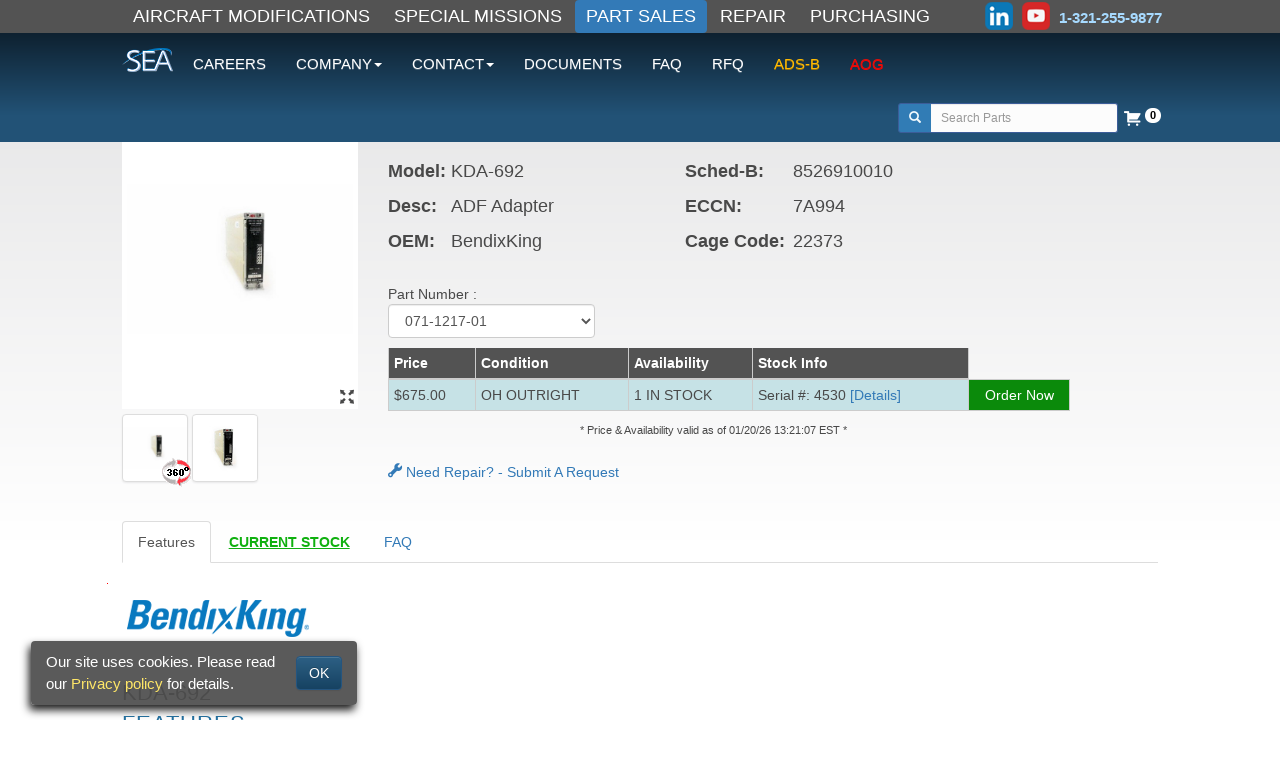

--- FILE ---
content_type: text/html; charset=UTF-8
request_url: https://www.seaerospace.com/sales/product/BendixKing/KDA-692
body_size: 10021
content:
<!doctype html>
<html lang="en">
<head>
			
		
		
		<script>
			window.ga = window.ga || function () {
				(ga.q = ga.q || []).push(arguments)
			};
			ga.l = +new Date;
			var GA_LOCAL_STORAGE_KEY = 'ga:clientId';

			if (window.localStorage) {
				ga('create', 'UA-3867127-1', {
					'storage': 'none',
					'clientId': localStorage.getItem(GA_LOCAL_STORAGE_KEY)
				});
				ga(function (tracker) {
					localStorage.setItem(GA_LOCAL_STORAGE_KEY, tracker.get('clientId'));
				});
			} else {
				ga('create', 'UA-3867127-1', 'auto');
			}

			ga('send', 'pageview');
		</script>
		<script async src='https://www.google-analytics.com/analytics.js'></script>

		
		<script async src="https://www.googletagmanager.com/gtag/js?id=G-00XJFJ7BPL"></script>
		<script>
			window.dataLayer = window.dataLayer || [];

			function gtag() {
				dataLayer.push(arguments);
			}

			gtag('js', new Date());
			gtag('config', 'G-00XJFJ7BPL');
		</script>

		
		<script type="text/javascript" src="//script.crazyegg.com/pages/scripts/0110/3424.js" async="async"></script>
	
	<meta charset="UTF-8">
	<meta name="viewport" content="width=device-width, initial-scale=1, user-scalable=0, shrink-to-fit=no">
	<meta name="format-detection" content="telephone=no">
	<meta http-equiv="X-UA-Compatible" content="IE=Edge">

	<title>
			 BendixKing KDA-692 | SEAEROSPACE.COM
	</title>

	
	<link rel="stylesheet" href="/css/bootstrap.min.css"> 
	<link rel="stylesheet" href="/css/bootstrap-theme.min.css"> 
	<link rel="stylesheet" href="/css/sea-libs.css?id=c11f03ef8a189e83aea7"> 
	<link rel="stylesheet" href="/css/sea.css?id=58086258890fcf87952b"> 

	
	<script type="text/javascript" src="/javascripts/jquery/jquery.min.js"></script>
	<script type="text/javascript" src="/javascripts/bootstrap/bootstrap.min.js"></script>
	<script type="text/javascript" src="/js/sea.js?id=dfff5c5fbfe57cce9f41"></script>

	
	<link rel="apple-touch-icon" sizes="180x180" href="/apple-touch-icon.png?v=XBzNWl5QKz">
	<link rel="icon" type="image/png" sizes="32x32" href="/favicon-32x32.png?v=XBzNWl5QKz">
	<link rel="icon" type="image/png" sizes="16x16" href="/favicon-16x16.png?v=XBzNWl5QKz">
	<link rel="manifest" href="/manifest.json?v=XBzNWl5QKz">
	<link rel="mask-icon" href="/safari-pinned-tab.svg?v=XBzNWl5QKz" color="#5bbad5">
	<link rel="shortcut icon" href="/favicon.ico?v=XBzNWl5QKz">
	<meta name="apple-mobile-web-app-title" content="Southeast Aerospace">
	<meta name="application-name" content="Southeast Aerospace">
	<meta name="theme-color" content="#317cb5">

	
	<link rel="preconnect" href="https://fonts.googleapis.com">
	<link rel="preconnect" href="https://fonts.gstatic.com" crossorigin>
	<link href="https://fonts.googleapis.com/css2?family=Great+Vibes&family=Nunito:ital,wght@0,200..1000;1,200..1000&family=Philosopher:ital,wght@0,400;0,700;1,400;1,700&family=Poppins:wght@400;700&display=swap" rel="stylesheet">

		<meta name=title content="  KDA-692 - BendixKing - ADF Adapter">
	<meta name=subject content="Southeast Aerospace, Inc. aircraft avionics, components, and parts">
	<meta name=description content="Detailed avionics part information page for BendixKing  KDA-692 ADF Adapter with price, availability, stock, inventory, features, specifications, and description.">
	<meta name=author content="Southeast Aerospace Inc">
	<meta name=language content="English">
	<meta name=abstract content="BendixKing  KDA-692 ADF Adapter price and availability with detailed features, specifications, and description.">
	<meta name=googlebot content="index,follow,noarchive">
	<meta name=distribution content="global worldwide">
	<meta name=copyright content="Southeast Aerospace Inc">
	<meta name="csrf-token" content="6olQukHVGuRNkFMEjEAVAvPE5mFc0hT992KtzFLs">

	<script src="/javascripts/jquery/plugins/jquery.reel.min.js"></script>       <!-- 360 -->
	<script src="/javascripts/jquery/plugins/slick.min.js"></script>             <!-- Carousel -->
	<script src="/javascripts/jquery/plugins/magnificpopup.min.js"></script>     <!-- Image Popup -->

	<script type="application/ld+json">
	[
		{
			"@context": "http://schema.org",
			"@type": "Product",
			"model": "KDA-692",
			"sku": "KDA-692",
			"manufacturer": "BendixKing",
			"mpn": "KDA-692",
			"name": "BendixKing KDA-692",
			"url": "https://www.seaerospace.com/sales/product/BendixKing/KDA-692",
			"description": "BendixKing KDA-692",
			"category": "Vehicles & Parts > Vehicle Parts & Accessories > Aircraft Parts & Accessories",
			"brand": {
				"@type": "Brand",
				"name": "BendixKing"
			},
			"image": "https://www.seaerospace.com/product_images/1341/638/medium/1.jpg"
						,"offers": {
				"@type": "AggregateOffer",
				"highPrice": "675.00",
				"lowPrice": "675.00",
				"priceCurrency": "USD",
				"offerCount": "1",
				"url": "https://www.seaerospace.com/sales/product/BendixKing/KDA-692"
			}
					}
	]
	</script>






 

	<base href="/"> 

	
	<meta property="og:type" content="website">
	<meta property="og:title" content=" BendixKing KDA-692">
			<meta property="og:image" content="https://www.seaerospace.com/product_images/1341/638/large/1.jpg">
		<meta property="og:description" content="Detailed avionics part information page for BendixKing  KDA-692 ADF Adapter">
	<meta property="og:url" content="https://www.seaerospace.com/sales/product/BendixKing/KDA-692">
</head>
<body>


<nav class="navbar navbar-fixed-top">

	
	<div id="other-sites-row" class="hidden-xs">
		<div class="container-fluid">
			<div class="row">
				<div class="col-sm-12 col-sm-offset-0 col-lg-10 col-lg-offset-1">
					
					<ul class="nav navbar-left nav-pills" id="other-sites-list">
						<li role="presentation"><a href="https://www.seaerospace.com/air-mods">AIRCRAFT MODIFICATIONS</a></li>
						<li role="presentation"><a href="https://www.seaerospace.com/special-missions">SPECIAL MISSIONS</a></li>
						<li role="presentation" class="active"><a href="https://www.seaerospace.com/sales">PART SALES</a></li>
						<li role="presentation"><a href="https://www.seaerospace.com/mro">REPAIR</a></li>
						<li role="presentation"><a href="https://www.seaerospace.com/purchasing">PURCHASING</a></li>
					</ul>

					
					<div class="navbar-nav navbar-right other-sites-social hidden-sm">
						
						
						<a target="_blank" href="https://www.linkedin.com/company/southeast-aerospace"><img alt="LinkedIn" src="/images/social_icons/linkedin_color.png"></a>
						<a target="_blank" href="https://www.youtube.com/user/SoutheastAerospace"><img alt="Youtube" src="/images/social_icons/youtube.png"></a>
						<span class="phone_number">1-321-255-9877</span>
					</div>
				</div>
			</div>
		</div>
	</div>

	<div class="navbar-sea">
		<div class="container-fluid">
			<div class="row">
				<div class="col-sm-12 col-sm-offset-0 col-lg-10 col-lg-offset-1">
					<div class="navbar-header">
						<a href="/" class="navbar-brand"><img src="/images/sea-logo.png" alt="SEA" class="inline"></a>

						
						<button type="button" class="navbar-toggle collapsed" data-toggle="collapse" data-target="#mainNav">
							<span class="sr-only">Toggle navigation</span>
							<span class="icon-bar"></span>
							<span class="icon-bar"></span>
							<span class="icon-bar"></span>
						</button>

						<a class="btn navbar-toggle xs_cart" href="https://www.seaerospace.com/sales/cart">RFQ <span class="cart_count badge">0</span></a>

						
													<div id="xs_sea_search_parts" class="visible-xs">
								
								<form method="POST" action="https://www.seaerospace.com/sales/search" accept-charset="UTF-8" id="search-form" class=""><input name="_token" type="hidden" value="6olQukHVGuRNkFMEjEAVAvPE5mFc0hT992KtzFLs">
								<div class="input-group input-group-sm">
								<span class="input-group-btn">
									<button class="btn" type="submit" id="search-icon"><span class="glyphicon glyphicon-search"></span></button>
								</span>
									<input id="search-input-xs" class="form-control" placeholder="Search" name="keyword" type="search" value="">
								</div>
								</form>
							</div>
											</div>

					
					<div id="mainNav" class="collapse navbar-collapse">
						<ul class="nav navbar-nav">
							<li><a href="https://www.seaerospace.com/careers">CAREERS</a></li>
							<li class="dropdown">
								<a href="#" class="dropdown-toggle" data-toggle="dropdown" role="button" aria-expanded="false">COMPANY<span class="caret"></span></a>
								<ul class="dropdown-menu" role="menu">
									<li><a href="https://www.seaerospace.com/about">ABOUT US</a></li>
									<li><a href="https://www.seaerospace.com/brochures">BROCHURES</a></li>
									<li><a href="/documents/brochures/SEA-Corporate-Profile.pdf">CORPORATE PROFILE</a></li>
									<li><a href="https://www.seaerospace.com/events">EVENTS</a></li>
									<li><a href="https://www.seaerospace.com/news">NEWS</a></li>
									<li><a href="https://www.seaerospace.com/videos">VIDEOS</a></li>
								</ul>
							</li>
							<li class="dropdown">
								<a href="#" class="dropdown-toggle" data-toggle="dropdown" role="button" aria-expanded="false">CONTACT<span class="caret"></span></a>
								<ul class="dropdown-menu" role="menu">
									<li><a href="https://www.seaerospace.com/contact">ADDRESS</a></li>
									<li><a href="https://www.seaerospace.com/contacts">CONTACTS</a></li>
								</ul>
							</li>
							<li><a href="https://www.seaerospace.com/documents-&amp;-forms">DOCUMENTS</a></li>
							<li><a href="https://www.seaerospace.com/faqs">FAQ</a></li>
							<li><a href="https://www.seaerospace.com/sales/cart/checkout">RFQ</a></li>
							<li><a class="adsb_nav_btn" href="https://www.seaerospace.com/adsb-stc">ADS-B</a></li>
							<li><a href="https://www.seaerospace.com/aog" class="aog_nav_btn">AOG</a></li>
						</ul>

						
													<ul class="nav navbar-nav navbar-right navbar-right-fill hidden-xs">
								<li id="part-search-li">
									
									<form method="POST" action="https://www.seaerospace.com/sales/search" accept-charset="UTF-8" id="search-form" class="small_search_form"><input name="_token" type="hidden" value="6olQukHVGuRNkFMEjEAVAvPE5mFc0hT992KtzFLs">
									<div class="input-group input-group-sm">
										<span class="input-group-btn">
											<button class="btn" type="submit" id="search-icon"><span class="glyphicon glyphicon-search"></span></button>
										</span>
										<input id="search-input" class="form-control" placeholder="Search Parts" name="keyword" type="search" value="">
									</div>
									</form>
								</li>
								<li>
									<span id="cart-summary" class="btn nav_less_padding">
	<a href="https://www.seaerospace.com/sales/cart">
		<i class="fi-shopping-cart vat"></i> <span class="cart_count badge">0</span>
	</a>
</span>


<div id="cart-popover" class="popover popover-default hidden-xs">
	<div class="arrow"></div>

	
	<div class="popover-title"><span class="close pull-right" data-dismiss="popover-x">&times;</span>Your RFQ</div>

	
	<div class="popover-content">
					<h3 id="empty-cart">
				Your RFQ is empty
			</h3>
		
			</div>

	
	<div class="popover-footer">
		<a href="https://www.seaerospace.com/sales/cart" class="btn btn-block btn-sm btn-success">View RFQ</a>
		<a href="https://www.seaerospace.com/sales/cart/checkout" class="btn btn-block btn-sm btn-primary">Submit RFQ</a>
	</div>
</div>

<script>
	$('#cart-summary').popoverButton({
		trigger: 'manual',
		target: '#cart-popover',
		placement: 'bottom bottom-right'
	})
		.on('mouseenter', function () {
			$('#cart-popover').popoverX('show');
			$('.popover').on('mouseleave', function () {
				$('#cart-popover').popoverX('hide');

			});
		});/*.on('mouseleave', function () {
		setTimeout(function () {
			if (!$('.popover:hover').length) {
				console.log('here');
				$('#cart-popover').popoverX('hide');
			}
		}, 300);
	});*/
</script>
								</li>
							</ul>
						
					</div>
				</div>
			</div>
		</div>
	</div>
</nav>




	
				




<div id="flex-body">
		<div id="sales-product">
		<div class="container-fluid">
			<div class="row">
				<div class="col-sm-12 col-md-10 col-md-offset-1">
					
					<div class="row">

						
						<div class="col-sm-4 col-lg-3">
							
							<div class="row">
								<div class="col-sm-12">
									<div id="displayedImageWrapper">
																					<div id="img360Wrapper">
												<img id="img360" class="img-responsive" src="product_images/1341/638/360/img01.jpg" data-images="product_images/1341/638/360/img##.jpg" data-frames="36"
												     alt="360 degree product image of KDA-692">
												<i class="fi-arrows-out enlarge_btn" data-toggle="tooltip" title="View Larger" data-container="body"></i>
											</div>
											<div id="singleImageWrapper" style="display:none;" aria-hidden="true">
												<img id="singleImage" src="/product_images/NoPhotoAvailable.jpg" class="img-responsive" alt="No image available placeholder">
												<i class="fi-arrows-out enlarge_btn" data-toggle="tooltip" title="View Larger" data-container="body" ></i>
											</div>
																			</div>

									
									<div id="large_img_gallery" class="hidden">
																					<a href="#img360_large_wrapper" class="mfp-inline">360</a>
										
																																	<a href="https://www.seaerospace.com/product_images/1341/638/large/1.jpg">PIC</a>
																														</div>

									
									
																			<div style="position: fixed; left: -2000px;">
											<div id="img360_large_wrapper">
												<img id="img360_large" class="img-responsive" src="product_images/1341/638/360/img01.jpg" data-images="product_images/1341/638/360/img##.jpg" data-frames="36" alt="360">
												<div style="position: relative;"><img src="/images/360_icon.gif" alt="360 image holder for KDA-692" style="position: absolute; right: 1px; top: -30px;"></div>
											</div>
										</div>
																	</div>
							</div>


							
															<div class="row">
									<div class="col-sm-12">
																					<div class="thumbnail_wrapper img-thumbnail">
												<img id="thumb360" src="product_images/1341/638/360/img01.jpg" data-type="360Image" alt="360 degree product image thumbnail of KDA-692" class="img-responsive">
											</div>
											<img src="/images/360_icon.gif" alt="360" style="position: absolute; left: 55px; top: 43px;">
										
																					<div class="thumbnail_wrapper img-thumbnail">
												<img src="https://www.seaerospace.com/product_images/1341/638/small/1.jpg" data-type="singleImage" data-medium-image="https://www.seaerospace.com/product_images/1341/638/medium/1.jpg" data-large-image="https://www.seaerospace.com/product_images/1341/638/large/1.jpg" alt="Thumbnail product image of KDA-692"
												     class="img-responsive">
											</div>
																			</div>

								</div>
													</div>

						
						<div class="col-sm-8" id="availabilityContainer">

							<div class="row" id="product-header">
								<div class="col-sm-6 col-lg-5">
									<header>
										
										<table>
																							<tr>
													<th>Part #:</th>
													<td><span id="part_number">071-1217-01</span></td>
												</tr>
																						<tr>
												<th>Model:</th>
												<td>KDA-692</td>
											</tr>
																							<tr>
													<th>Desc:</th>
													<td>ADF Adapter</td>
												</tr>
																						<tr>
												<th>OEM:</th>
												<td>BendixKing</td>
											</tr>
										</table>
									</header>

									
									
									
									
									
									
									
									
									
									
									
									
									<input type="hidden" value="638">
								</div>

								<div class="col-sm-6 col-lg-7">
									<table>
										
																					
																							<tr>
													<th>NSN:</th>
													<td><span id="nsn_number">5999-01-286-6360</span></td>
												</tr>
																																										<tr>
												<th><strong>Sched-B:</strong></th>
												<td>8526910010</td>
											</tr>
																															<tr>
												<th><strong>ECCN:</strong></th>
												<td><span id="eccn">7A994</span></td>
											</tr>
																															<tr>
												<th><strong>Cage Code:</strong></th>
												<td>22373</td>
											</tr>
																			</table>
								</div>
							</div>

							
							<div class="row">
								<div class="col-sm-12">
									<div>Part Number :</div>
								</div>
							</div>

							<div class="row">
								<div class="col-sm-5 col-lg-4">
									<select id="productSelect" class="form-control" title="Select Part">
										<option value="selectPartPrice">- Select Part Number -</option>
																					<option value="8694" selected="selected"  data-stock="1">071-1217-01</option>
																			</select>
								</div>

							</div>

															<!-- Select part notice -->
								<div id="selectPartPrice" class="hidden availabilityTable-wrapper">
									<img src="images/up_arrow.png" alt="^" class="pull-left">
									<span id="selectPartPriceText">Select part number above to view pricing and availability.</span>
								</div>

																	<div id="8694" class="hidden availabilityTable-wrapper">
																					
											<input type="hidden" data-nsnfor="8694" value="5999-01-286-6360">
																															<input type="hidden" data-eccnfor="8694" value="7A994">
																				<table class="table table-striped table-bordered border-0 table-condensed availabilityTable">
											<thead>
											<tr class="hidden-xs">
												<th>Price</th>
												<th>Condition</th>
												<th>Availability</th>
												<th>Stock Info</th>
												<th></th>
											</tr>
											<tr class="visible-xs">
												<th>Price</th>
												<th>Cond.</th>
												<th>Avail.</th>
												<th>Stock Info</th>
												<th></th>
											</tr>
											</thead>

											<tbody>
																																				<tr>
																													
															<td>
																																	$675.00
																																
																															</td>
															
															<td>
																																	OH OUTRIGHT
																																																</td>
															
																														
																<td>1 IN STOCK</td>
																
																<td>
																																			<div>
																			Serial #: 4530 <a role="button" data-toggle="modal" data-target="#stock_modal">[Details]
																				<input type="hidden" name="part" value="8694">
																				<input type="hidden" name="condition" value="2">
																			</a>
																		</div>
																																																		</td>
																																											
																													<td class="cartForm no-padding text-center add-to-rfq pointer">
																																	<button type="button" class="btn btn-buy-now col-xs-12 no-padding" data-term="OUTRIGHT" data-export-license="0"
																	        
																	        																	>Order Now
																	</button>
																
																<form method="post">
																	<input type="hidden" name="_token" value="6olQukHVGuRNkFMEjEAVAvPE5mFc0hT992KtzFLs">																	<input type="hidden" name="productId" value="8694">
																	<input type="hidden" name="productName" value="071-1217-01">
																	<input type="hidden" name="priceTypeId" value="1">
																	<input type="hidden" name="conditionId" value="2">
																</form>
															</td>
																											</tr>
																																		</tbody>
										</table>

										<div class="col-sm-6" style="margin-top:-12px;margin-left:-15px;width:100%;text-align:center">
											<span style="font-size:8pt">* Price &amp; Availability valid as of 01/20/26 13:21:07 EST *</span>
										</div>
										<br>
										<p class="h5 text-primary">
											
											<a href="https://www.seaerospace.com/mro/repair-request?part=071-1217-01"><i class="fi-wrench h4"></i> Need Repair? - Submit A Request</a>
											
										</p>
									</div>
								
								
								
								<!-- Model specific promotions -->
								
								<!-- General Promotions -->
																																						</div>
					</div>
				</div>
			</div>
		</div>

		
		<div class="modal fade" tabindex="-1" role="dialog" id="exchangeAgreementModal">
			<div class="modal-dialog modal-lg" role="document">
				<div class="modal-content">
					<div class="modal-header">
						<button type="button" class="close" data-dismiss="modal" aria-label="Close"><span aria-hidden="true">&times;</span></button>
						<div class="h2 modal-title">EXCHANGE POLICY</div>
					</div>
					<div class="modal-body">
						<p>By transacting an exchange sale with Southeast Aerospace, you agree, understand, acknowledge, and accept the terms, conditions, and details indicated in this Exchange Policy.</p>
<p>
	An exchange sale is defined as a transaction of a standard exchange of a Serviceable or Overhauled certified part with a specific part number sold to a customer in exchange for the same part (i.e. part number)
	returned by the customer in an unserviceable but repairable condition. The customer returned part is referred to as the “core”. Core must be received by Southeast Aerospace within 30 days of original exchange sale transaction date.
</p>
<p>The core charge will be collected in advance and will be credited back once received by Southeast Aerospace, in accordance with the terms defined in this policy.</p>
<div class="h3 text-primary">Billing</div>
<p>
	Exchange price is based on a standard exchange. Core charge will be billed in advance and refunded when core is received, evaluated and accepted by Southeast Aerospace.
	Additional billing will only occur in rare cases where the cost needed to repair the core exceeds 75% of the Exchange price. This value is known as the “Repair
	Cap”. Additional billing will occur in the event that a core is not returned or is deemed Beyond Economical Repair (BER) or unable to be repaired. Please see additional details below.
</p>
<div class="h3 text-primary">Core Conditions</div>
<p>
	All exchange transactions are based on the return of a repairable core within 30 days of the same model and part number as supplied to the customer. A repairable core is defined as a part that is not corroded,
	excessively damaged, missing the data plate/serial number, or contains obsolete service parts that are no longer available from the original equipment manufacturer.
</p>
<p>Other specific serial number and/or core conditions may apply. Prototype/preproduction units may not be accepted as cores. Customer will be made aware of any other conditions at the time when order is placed.</p>
<div class="h3 text-primary">Core Return</div>
<p>
	All cores must be returned to Southeast Aerospace at 1399 General Aviation Drive, Melbourne, FL 32935 USA. All transportation costs for the return of the core are the responsibility of the customer. Any additional
	fees incurred by Southeast Aerospace in relation to the transportation of the core return by the customer will be assessed and collected from the customer.
</p>
<p>
	Customer exchange cores must be returned to Southeast Aerospace within 30 days. If no core is returned after 30 days, the core charge (i.e. difference between Outright & Exchange prices) will be billed to the customer.
	Cores will be evaluated for acceptance within 3-6 weeks of receipt for parts repaired in-house by Southeast Aerospace. Core acceptance for parts not repaired in-house by Southeast Aerospace is subject to outside repair evaluation turn-times.
</p>
<p>Any exceptions to the Billing, Core Conditions, and Core Return policy are subject to written approval by Southeast Aerospace.</p>
<p>If you have any questions or concerns regarding this policy, please contact a Southeast Aerospace representative.</p>
					</div>
					<div class="modal-footer">
						<button type="button" class="btn btn-default" data-dismiss="modal">Cancel</button>
						<button type="button" class="btn btn-primary" id="exchangePolicyUnderstood" data-term="exchange">I Understand</button>
					</div>
				</div>
			</div>
		</div>

		
		<div class="modal fade" tabindex="-1" role="dialog" id="exportLicenseModal">
			<div class="modal-dialog" role="document">
				<div class="modal-content">
					<div class="modal-header">
						<button type="button" class="close" data-dismiss="modal" aria-label="Close"><span aria-hidden="true">&times;</span></button>
						<div class="h2 modal-title">EXPORT LICENSE</div>
					</div>
					<div class="modal-body">
						This item may require an export license if shipped <strong>outside</strong> the USA. Do you want to proceed with the order?
					</div>
					<div class="modal-footer">
						<button type="button" class="btn btn-default" data-dismiss="modal">Cancel</button>
						<button type="button" class="btn btn-primary" id="exportLicenseUnderstood" data-export-license="export_license">I Understand</button>
					</div>
				</div>
			</div>
		</div>

		<!-- Tabs List -->
		<div class="container-fluid">
			<div class="row row-margin-top-lg">
				<div class="col-sm-12 col-md-10 col-md-offset-1">
					<ul class="nav nav-tabs" role="tablist">
						
						<li class="active"><a href="#features" data-toggle="tab" id="product-features_tab">Features</a></li>

						
						<li id="product-stock_tab"  class="hidden" >
							<a href="#stock" data-toggle="tab"><span class="product-stock_tab">CURRENT STOCK</span></a>
						</li>

						
													<li>
								<a href="#availability" id="availability-tab" data-toggle="tab" class="hidden" >
									All KDA-692 Availability
								</a>
							</li>
						
						
													<li><a href="#faq" data-toggle="tab">FAQ</a></li>
						
						
						
						
											</ul>
				</div>
			</div>
		</div>

		<!-- Tab Contents -->
		<div id="product-tabs">
			<div class="tab-content">
				
				<div role="tabpanel" class="tab-pane active" id="features">
	<div class="container-fluid">
		<div class="row">
			<div class="col-sm-12 col-md-10 col-md-offset-1">
				
				<div>
											<div id="prodpage_header"><img alt="" src="/images/king/kinglog.gif" /><br />
<br />
<span class="model_number">KDA-692</span></div>

<div id="prodpage_features"><span class="section_header">FEATURES</span>

<ul>
	<li>RMI/ADF Adapter used with KR-87 ADF</li>
	<li>-01 version converts Serial BCD RMI angle information from the KNS-81 to 4-wire AC sine/cosine and DC sine/cosine ADF angle information from KR-87 to 3-wire synchro angle</li>
	<li>-00 unit only converts DC sine/cosine ADF angle information from KR-87 to 3-wire synchro angle</li>
	<li>Compatible with KNS-81 Nav Systems, KR-87 ADF receivers, KX-155/165 Nav Comms, and KPI-552, KPI-553/A, KI-226, KNI-581 indicators</li>
	<li>Can be horizontally or vertically mounted</li>
	<li>NOTE: FACTORY NEW UNITS MUST BE INSTALLED BY SOUTHEAST AEROSPACE OR ANOTHER BENDIX/KING AUTHORIZED DEALER</li>
</ul>
</div>

<div id="prodpage_specs"><span class="section_header">SPECIFICATIONS</span>

<table border="0">
	<tbody>
		<tr>
			<td>Size:</td>
			<td>4.0&quot;W x 1.07&quot;H x 9.7&quot;L</td>
			<td>Weight:</td>
			<td>1.91 lbs.</td>
		</tr>
		<tr>
			<td>TSO Compliance:</td>
			<td>C52a (DO-160) D2ANXXXXXXAAAAA</td>
			<td>RMI Inputs:</td>
			<td>(-01 only) 19 bit serial data word. 3-1/2 BCD digits, two flag (NAV,ILS) bits, 12 data words per second</td>
		</tr>
		<tr>
			<td>ADF Inputs:</td>
			<td>Three DC voltage levels. A 4.5V reference, (4.5 + 3 COS)v and (4.5 + 3 SIN)v</td>
			<td>RMI Outputs:</td>
			<td>(-01 only) 400Hz AC SIN/COS; 11.8VRMS max 0-360 deg. @ 2VA</td>
		</tr>
		<tr>
			<td>ADF Outputs:</td>
			<td>3-wire, 400Hz synchro; 11.8RVMS max 0-360 deg. @ 9VA</td>
			<td>ILS Flags:</td>
			<td>(-01 only) ILS energize +0V true, +28V false @ .250 amps</td>
		</tr>
		<tr>
			<td>NAV Flags:</td>
			<td>(-01 only) NAV flags, +28V true, 0V false @ .250 amps</td>
			<td>RMI Accuracy:</td>
			<td>(-01 only) +-2 deg. (max)</td>
		</tr>
		<tr>
			<td>ADF Accuracy:</td>
			<td>+-2.5 deg. (max)</td>
			<td>Power Requirements:</td>
			<td>26VAC, 20VA, 400Hz</td>
		</tr>
		<tr>
			<td>Max Altitude:</td>
			<td>50000 ft.</td>
			<td>&nbsp;</td>
			<td>&nbsp;</td>
		</tr>
	</tbody>
</table>
</div>

<div id="prodpage_pn_chart">
<table border="0" class="blue_table">
	<tbody>
		<tr>
			<th>Part Number</th>
			<th>RMI/ADF Adapter Description:</th>
		</tr>
		<tr>
			<td>071-1217-00</td>
			<td>Provides DC sine/cosone to three wire synchro conversion only</td>
		</tr>
		<tr>
			<td>071-1217-01</td>
			<td>Same as -00 but also provides serial digital RMI to AC sine/cosine resolver conversions</td>
		</tr>
	</tbody>
</table>

<p>&nbsp;</p>
</div>

<div id="mcePasteBin" style="position: absolute; top: 0px; left: 0; background: red; width: 1px; height: 1px; overflow: hidden;">
<div>X</div>
</div>
									</div>
			
			</div>
		</div>
	</div>
</div>
				
				<div role="tabpanel" class="tab-pane fade" id="stock">
	<div class="container-fluid">
		<div class="row">
			<div class="col-sm-12 col-md-10 col-md-offset-1">

																						
														<div class="col-sm-6 col-md-6 col-lg-4 stock-8694 ">
								<div class="panel panel-default availability-card">
									<div class="panel-body">
										<table class="table table-borderless table-striped table-hover table-condensed table-responsive">
											<tbody>
											<tr>
												<th>Serial #</th>
												<td>4530</td>
											</tr>
											<tr>
												<th>Condition</th>
												<td>OH</td>
											</tr>
											<tr>
												<th>Mods</th>
												<td>1-5</td>
											</tr>
											<tr>
												<th>Tag Date</th>
												<td>08/24/23</td>
											</tr>
											<tr>
												<th>Shop</th>
												<td>Southeast Aerospace Inc.</td>
											</tr>
											<tr>
												<th>Warranty</th>
												<td>6 Months</td>
											</tr>
											</tbody>
										</table>
									</div>
								</div>
							</div>
													
																								
			</div>
		</div>
	</div>
</div>

				
									<div role="tabpanel" class="tab-pane" id="availability">
	<div class="container-fluid" id="part-availability-row">
		<div class="row">
			<div class="col-sm-12 col-md-10 col-md-offset-1">

				<div class="row">
																
						<div class="col-sm-6 col-md-6 col-lg-4">
							<div class="panel panel-default availability-card">
								<div class="availability-card-header" data-key="8694">
									<div>071-1217-01</div>
									<div>
										<small>- <i>ADF Adapter</i></small>
									</div>
								</div>

																	<p class="pull-right nsn-number"><strong>NSN:</strong> 5999-01-286-6360</p>
								
								<div class="panel-body">
									<table class="table table-hover table-condensed table-striped table-responsive">
										<thead>
										<tr>
											<th>Price</th>
											<th>Condition</th>
											<th>Status</th>
										</tr>
										</thead>
										<tbody>
																																	<tr>
													
																											<td>
																															$675.00
																													</td>
														<td>
																															OH OUTRIGHT
																																												</td>
														<td>
																															<a title="View Stock" tabindex="0" role="button" data-toggle="modal" data-target="#stock_modal">
																	<span class="product-in_stock">1 IN STOCK</span>
																	<input type="hidden" name="part" value="8694">
																	<input type="hidden" name="condition" value="2">
																</a>
																													</td>
																									</tr>
																															</tbody>
									</table>

									
									

								</div>
							</div>
						</div>

						
															</div>
			</div>
		</div>
	</div>
</div>
				
				
									<div role="tabpanel" class="tab-pane" id="faq" itemscope itemtype="https://schema.org/FAQPage">
	<div class="container-fluid">
		<div class="row">
			<div class="col-sm-12 col-md-10 col-md-offset-1">

				<div>
											<p>Click on a question below to see the answer. If you have a question about this model that is not answered below, please contact
							<a href="mailto:questions@seaerospace.com">questions@seaerospace.com</a></p>
									</div>

				<div class="panel-group" id="accordion" role="tablist">
					
																		<div class="panel panel-default" itemscope itemprop="mainEntity" itemtype="https://schema.org/Question">
								
								<div class="panel-heading pointer" role="tab" data-toggle="collapse" data-parent="#accordion" data-target="#1004">
									<h3 class="panel-title" itemprop="name">
										Why do some parts indicate &quot;REQUEST&quot; or “RFQ” on the Southeast Aerospace website?
									</h3>
								</div>
								
								<div id="1004" class="panel-collapse collapse" role="tabpanel" itemscope itemprop="acceptedAnswer" itemtype="https://schema.org/Answer">
									<div class="panel-body" itemprop="text">
										<p><br />
In relation to NE (New) parts, many OEMs change their prices and availability without any notice to dealers or the industry. Therefore, through the REQUEST or RFQ indication, we ask that customers contact us for the most accurate price and availability.</p>

<p>In relation to SV &amp; OH parts, the used parts aftermarket in the aviation industry is not an infinite supply. It is a dynamic, constantly changing market that is significantly affected by and susceptible to highs and lows in supply and demand. Therefore, although we attempt to, at times, we are unable to predict the exact moment when an item may be available. Once again, through the REQUEST or RFQ indication on our website, we ask that customers contact us for the most current and accurate price and availability.</p>
									</div>
								</div>
							</div>
											
					 
																
					
									</div>

			</div>
		</div>
	</div>
</div>
				
				
				
				
							</div>
		</div>

		
		<div id="stock_modal" class="modal modal-center fade" tabindex="-1" role="dialog">
			<div class="modal-dialog">
				<div class="modal-content">
					<button type="button" class="close padded-close" data-dismiss="modal" aria-label="Close"><span aria-hidden="true">&times;</span></button>

					<img id="stock_loading_img" src="/images/loading.gif" alt="please wait" class="center-block">

					<div id="stock_model_ajax"></div>

					<div class="modal-footer">
						<button type="button" class="btn btn-primary center-block" data-dismiss="modal">Close</button>
					</div>
				</div>
			</div>
		</div>
	</div>
</div>


<footer>
	<div class="container-fluid">
		<div class="row">
			<div class="col-sm-12 col-sm-offset-0 col-lg-10 col-lg-offset-1">
				
				<nav class="navbar navbar-default" style="text-align:center;background:transparent;border:none;outline:none;box-shadow: none !important;margin-top:25px">
					<ul class="nav navbar-nav navbar-right" style="font-weight:bold;">
						<li><a href="/">HOME</a></li>
						<li><a href="/about">COMPANY</a>
						<li><a href="/air-mods">AIRCRAFT <span class="hidden-sm">MODIFICATIONS</span><span class="visible-sm-inline">MODS</span></a>
						<li><a href="https://www.seaerospace.com/special-missions">SPECIAL MISSIONS</a>
						<li><a href="/sales">PART SALES</a>
						<li><a href="/mro">REPAIR</a>
						<li><a href="/contact">CONTACT</a>
						<li><a href="/careers">CAREERS</a>
						
					</ul>

					
					<div class="navbar-header text-center">
						<div class="navbar-brand">
							<a target="_blank" href="https://www.linkedin.com/company/southeast-aerospace"><img alt="LinkedIn" src="/images/social_icons/linkedin_color.png"/></a>
							
							
							<a target="_blank" href="http://www.youtube.com/user/SoutheastAerospace"><img alt="Youtube" src="/images/social_icons/youtube.png"/></a>
						</div>
					</div>
				</nav>

				<div class="text-center small">
					<p>
						<a href="/contact">
							1399 GENERAL AVIATION DRIVE
							● MELBOURNE INTL. AIRPORT
							● MELBOURNE, FLORIDA 32935 USA</a>
						<br class="visible-sm-block">
						<span class="text-danger"><span class="hidden-sm">●</span> TEL: <a href="tel:321-255-9877" class="text-danger">321-255-9877</a> ● FAX: 321-255-9608</span>
						<br>
						<a href="/documents/SEA_FAA_Air_Agency_Certificate_Op_Specs.pdf">FAA CRS# S66R266N</a>
						● <a href="/documents/easa.pdf">EASA# 145.5352</a>
						● <a href="/documents/AS9100D_ISO9001.pdf">AS9100D and ISO 9001:2015 Certified</a>
						● DDTC Registered Dept. of State
					</p>

					<p>
						Copyright © 2016 - 2026 Southeast Aerospace, Inc.
						<br>
						<a target="_blank" href="/privacy">Privacy Policy</a>
						| <a href="https://www.seaerospace.com/documents/SEA_Return_Policy.pdf">Return Policy</a>
						| <a href="https://www.seaerospace.com/fraud-alert">Fraud Alert</a>
						<br><br>
						We Proudly Accept All Major Credit Cards<br>
						<img alt="We accept all major credit cards" src="/images/credit-cards-mini.png"/>
					</p>
				</div>
			</div>
		</div>
	</div>

			<div id="cookie_disclaimer">
			<div class="row flex-row flex-h-center">
				<div class="col-sm-10">
					<span>
						Our site uses cookies. Please read our <a href="https://www.seaerospace.com/privacy">Privacy policy</a> for details.
					</span>
				</div>
				<div class="col-sm-2">
					<button id="cookie_accept" class="btn btn-primary pull-right">OK</button>
				</div>
			</div>
		</div>
	</footer>
</body>
</html>
